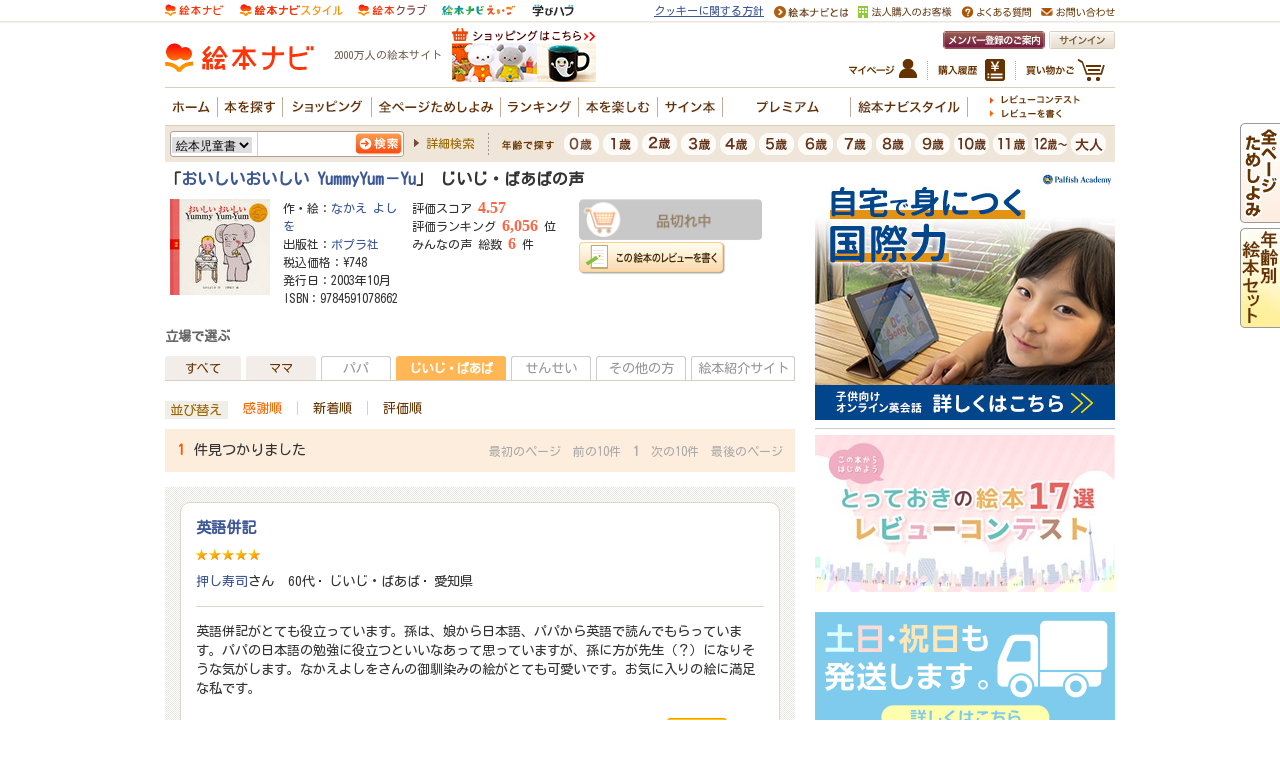

--- FILE ---
content_type: text/css
request_url: https://www.ehonnavi.net/_css/ehonnavi_common_search.css
body_size: 19308
content:
@charset "shift_jis";
/* --------------------------------
絵本ナビ　検索モジュール及び検索結果に関わる設定
※既存の/css/serach.css の内容と重複があるが、徐々に当ファイルに集約し、既存のsearch.cssは不要になった時点で削除
-------------------------------- */

img {border:0;}
body {font-size:12px; line-height:160%;}
.advancedsearch table {font-size:12px; line-height:150%;}
.advancedsearch h1 {margin:0 0 20px 0; position:relative;}
.advancedsearch h2 {margin:0 0 25px 0; position:relative;}
.advancedsearch p.textSearchTitle {font-size:16px; color:#630; border-bottom:#630 2px solid; font-weight:bold; }
.advancedsearch .search {width:624px; border:solid 3px #f3ecd4; padding:0; margin:0 0 20px 0;}
.advancedsearch .search dl {width:560px; padding:0; margin:0 32px 0px 32px; zoom:100%;}
.advancedsearch .search dl:after {content: ""; clear: both; height: 0; display: block; visibility: hidden;}
.advancedsearch .search dt {width:120px; padding:0 20px 0 0; margin:0 0 15px 0; float:left; text-align:right; color:#533000; font-weight:bold; background:url(/img/search/bg_dt.gif) no-repeat; background-position: top right;}
.advancedsearch .search dd {width:420px; padding:0; margin:0 0 15px 0px; float:left; color:#ac6f1a;}
.advancedsearch .search dd input {font-size:13px;}
.advancedsearch .search dd .inner {width:210px; float:left;}
.advancedsearch .search dd .chkbx {margin:0 5px 0 0;}
.advancedsearch .search dd .threecol {width:140px; display:block; float:left;}
.advancedsearch .search .keyword {width:300px; border:solid 1px #b79668; height:16px; margin:0 5px 0 0; padding:2px;}
.advancedsearch .search .keywordon {width:300px; border:solid 1px #b79668; height:16px; margin:0 5px 0 0; padding:2px; ime-mode: active;}
.advancedsearch .search .keywordoff {width:300px; border:solid 1px #b79668; height:16px; margin:0 5px 0 0; padding:2px; ime-mode: disabled;}
.advancedsearch .search .nokeyword {width:250px; border:solid 1px #b79668; height:16px; padding:2px 2px 2px 18px; margin:0 5px 0 0 ;background:url(/img/search/bg_nokeyword.gif) no-repeat; background-position: top left;}
.advancedsearch .search .nokeywordon {width:250px; border:solid 1px #b79668; height:16px; padding:2px 2px 2px 18px; margin:0 5px 0 0 ;background:url(/img/search/bg_nokeyword.gif) no-repeat; background-position: top left; ime-mode: active;}
.advancedsearch .search .saledate {width:70px; border:solid 1px #b79668; height:16px; margin:0 5px 0 5px; padding:2px; ime-mode: disabled;}
.advancedsearch .search .first-child {margin:0 5px 0 0;}
.advancedsearch .search hr {width:560px; border-top:solid 3px #f3ecd4; border-right:none;border-left:none;border-bottom:none; margin:0 auto 15px auto;}
.advancedsearch .search p {width:624px; padding:0; margin:0 0 15px 0; text-align:center;}

.advancedsearch .search .listlink {font-size:100%; font-weight:bold; color:#ff3300; width:200px; padding:0; margin:0px 0px 20px 0px; text-align:right; vertical-align:middle; position:absolute; top:10px; right:20px;}
.advancedsearch .search .listlink img {vertical-align:middle; margin-right:2px;}

.advancedsearch .search .text01 {width:560px; padding:0; margin:0 0 10px 0; text-align:left; font-weight:bold;}


.advancedsearch div .errmsg {width:624px; padding:0; margin:10px 0 10px 0; text-align:center; font-weight:bold; color: red}

.advancedsearch .result .listlink {font-size:100%; font-weight:bold; color:#ff3300; width:200px; padding:0; margin:0px 0px 20px 0px; text-align:right; position:absolute; top:20px; right:0;}
.advancedsearch .result .listlink img {vertical-align:top; margin-right:2px;}
.advancedsearch .result .listlink a{ color:#630; }
.advancedsearch .result .listlink a:hover{ color:#f60; }

.advancedsearch .result .resultbox { border: 1px solid #9f7648; padding-bottom: 15px; margin-bottom: 20px; }
.advancedsearch .result .resultbox h2 { position: static; padding:5px 0px 5px 15px; background-color:#cbb38f; margin-bottom: 10px; color:#ffffff; font-weight:bold; border:solid 1px #fff;}
.advancedsearch .result .resultbox p {width:580px; padding:0; margin:0px 20px 10px 20px; zoom:100%;}
.advancedsearch .result .resultbox dl {width:580px; padding:0; margin:0px 24px 10px 24px; zoom:100%;}
.advancedsearch .result .resultbox dl:after {content: ""; clear: both; height: 0; display: block; visibility: hidden;}
.advancedsearch .result .resultbox dt {width:100px; padding:0 20px 0 0; margin:0 ; float:left; text-align:right; color:#533000; font-weight:bold; background:url(/img/search/bg_dt.gif) no-repeat; background-position: top right;}

.advancedsearch .result .resultbox dd {width:460px; padding:0; margin:0; float:left; color:#ac6f1a;}

.advancedsearch .result .fruitingCaptionBoundary {background-color: #fdeddd; margin:0 0 10px 0; min-height: 1px; padding: 11px 0 11px 0; zoom:100%; width:630px; clear:both;}
.advancedsearch .result .fruitingCaptionBoundary:after {content: ""; clear: both; height: 0; display: block; visibility: hidden;}
.advancedsearch .result .fruitingCaptionBoundary p.count {float: left; font-size: 108%; margin:0 0 0 12px;}
.advancedsearch .result .fruitingCaptionBoundary p.count .amount{color: #FF5900; font-weight: bold; margin-right:10px;}
.advancedsearch .result .fruitingCaptionBoundary .pageSending {float: right; font-size: 85%; margin: 2px 12px 0 0;}

.advancedsearch .result .detailOneCol {width:630px; margin:0; padding:10px 0 0 0; zoom:100%; border-top:dotted #ecc18e 1px ;}
.advancedsearch .result .detailOneCol:after {content: ""; clear: both; height: 0; display: block; visibility: hidden;}
.advancedsearch .result .detailOneCol .img {width:100px; float:left; margin:0 10px 10px 0; padding:0; text-align:center;}
.advancedsearch .result .detailOneCol .img img {display:block; margin:0 auto; border:0;}
.advancedsearch .result .detailOneCol .text280 {width:280px; float:left; margin:0 0px 10px 0; padding:0;}
.advancedsearch .result .detailOneCol .text280 h3 {font-weight:bold; margin:0 0 5px 0;}
.advancedsearch .result .detailOneCol .text280 p {margin:0 0 10px 0;}
.advancedsearch .result .detailOneCol .threeCover {width:240px; margin:0 0px 10px 0; padding:0; zoom:100%; float:left;}
.advancedsearch .result .detailOneCol .threeCover:after {content: ""; clear: both; height: 0; display: block; visibility: hidden;}
.advancedsearch .result .detailOneCol .threeCover p {width:80px; float:left; text-align:center; margin:15px 0 0 0; padding:0;}
.advancedsearch .result .detailOneCol .text {width:515px; float:left; margin:0 0px 10px 0; padding:0;}
.advancedsearch .result .detailOneCol .text h3 {font-weight:bold; margin:0 0 5px 0;}
.advancedsearch .result .detailOneCol .text dl {font-size:90%;}
.advancedsearch .result .detailOneCol .text dt {color:#777775; margin-right:2px; float:left;}
.advancedsearch .result .detailOneCol .text dd {margin-right:10px; float:left;}
.advancedsearch .result .detailOneCol .text span.price{ display:block; color:#f89b22; font-weight:bold; margin:0 0 5px; }
.advancedsearch .result .detailOneCol .text span.body{ display:block; margin:0; }
.advancedsearch .result .detailOneCol .text span.bread{ display:block; margin:0 0 5px; }
/*
.advancedsearch .result .detailOneCol .text dd img {vertical-align:middle; margin-left:3px;}
*/

.advancedsearch .result .detailOneCol .text .icon {clear:both;}
.advancedsearch .result .detailOneCol .text .icon ul li { display:inline; }

.advancedsearch .result .last {}

.advancedsearch .result .detailOneCol .sptext {margin:0 0px 5px 0; padding:0;}
.advancedsearch .result .detailOneCol .sptext h3 {font-weight:bold;}
.advancedsearch .result .detailOneCol .sptext h3 a:link {color:#FF6600;}
.advancedsearch .result .detailOneCol .description {margin:0 0px 5px 0; padding:0; color:#777775;}
.advancedsearch .result .detailOneCol .spTag {margin:0 0px 15px 0; padding:0; }

.advancedsearch .result .detailFivCol {width:125px; height:120px; margin:0 0 20px 0; padding:0; text-align:center; float:left;}
.advancedsearch .result .detailFivCol p {width:120px; margin:3px 0 0 0; font-size:90%; font-weight:bold; text-align:canter;}

.advancedsearch .search .letter {margin:0 0 20px 30px;}
.advancedsearch .search .letter table td {padding:2px; color:#523000;}
.advancedsearch .search .letter_alph {margin:0 0 20px 30px;}

.advancedsearch .search_fill {width:624px; background-color:#f3ecd4; border:solid 3px #f3ecd4; padding:0; margin:0 0 20px 0;}
.advancedsearch .search_fill h2 {margin:0 0 15px 0;}
.advancedsearch .search_fill p {margin:0 30px 20px 30px;}

.publish .m_searchResult01 h1 {margin:0 0 20px 0; position:relative; font-weight:bold; color:#FF6600; font-size:120%;}
.publish .m_searchResult01 h2 {margin:0 0 25px 0; position:relative; background-color:#f3ecd4; width:624px; color:#734400; font-weight:bold;}
.publish .m_searchResult01 h2 .pubname {color:#FF6600;}



/* -------- ehon01.asp 検索モジュール上部に関わる設定 201207 -------- */
/* 見出し */
.m_searchResult01{ width : 630px; }
.m_searchResult01 h1 { width: 630px; margin-bottom: 0px; }
.m_searchResult01 h1 img { vertical-align: bottom; }
/* フォーム */
.m_searchResult01 div.m_searchForm { position: relative; height: 65px; width: 630px; background-color: #f5f4f1; margin-bottom: 20px; text-align: center; }
.m_searchResult01 div.m_searchForm form { display: block; width: 440px; height: 27px; position: absolute; top: 14px; left: 95px; background: url(../_img/ehonnavi_common_parts/m_freeword_bg_w440.gif) no-repeat top center; }
.m_searchResult01 div.m_searchForm form select{ width: 70px; position: absolute; top: 5px; left: 5px; border:none; font-family: inherit; font-size: inherit; font-style: inherit; font-weight: inherit; vertical-align: middle; }
.m_searchResult01 div.m_searchForm input.m_freeword_w360 { display: block; width: 360px; height: 25px; position: absolute; top: 1px; left: 10px; text-align: left; border: none; background: transparent; line-height: 25px; border-left:#ffffff 1px solid; padding:0 0 0 5px; }
.m_searchResult01 div.m_searchForm input.m_freeword_w440 { display: block; width: 290px; height: 25px; position: absolute; top: 1px; left: 81px; text-align: left; border: none; background: transparent; line-height: 25px; border-left:#D6CDCB 1px solid; padding:0 0 0 5px; }
.m_searchResult01 div.m_searchForm input.m_freeword_btn_w440 { display: block; width: 46px; height: 22px; position: absolute; top: 3px; right: 4px; }
.m_searchResult01 div.m_searchForm p.txt { display: block; width: 430px; position: absolute; top: 42px; left: 100px; font-size: 10px; }
/* 特集検索結果タイトル・絵本検索結果タイトル */
.m_searchResult01 div.head_searchResult_special { width: 630px; margin-bottom: 8px; text-align: left; }
.m_searchResult01 div.head_searchResult_special p { display: inline; padding-right: 10px; }
.m_searchResult01 div.head_searchResult_special p.head { font-size: 15px; font-weight: bold; color: #724003; }
.m_searchResult01 div.head_searchResult_special p.count span.amount { font-size: 15px; font-weight: bold; color: #f60; padding-right: 4px; }
/* 特集検索結果 */
.m_searchResult01 div.m_searchResult_special { margin-bottom: 20px; border: 3px solid #FFDAB9; }
.m_searchResult01 div.m_searchResult_special ul { padding: 10px 16px; }
.m_searchResult01 div.m_searchResult_special ul li { float: left; margin-right: 20px; word-break: keep-all; }
/* ソート */
.m_searchResult01 div.m_sortItems { margin-bottom: 10px; text-align: left; }
.m_searchResult01 div.m_sortItems p { float:left; margin:-2px 0 0; padding: 0 5px; background:#F1EDE7; color:#960; line-height:18px; }
.m_searchResult01 div.m_sortItems ul.byCategory { width:400px; }
.m_searchResult01 div.m_sortItems ul.byCategory,
.m_searchResult01 div.m_sortItems ul.byAmount { float:left; }
.m_searchResult01 div.m_sortItems ul.byAmount{ margin:0 0 0 10px; }
.m_searchResult01 div.m_sortItems ul.byCategory li,
.m_searchResult01 div.m_sortItems ul.byAmount li { float:left; line-height:14px; }
.m_searchResult01 div.m_sortItems ul.byAmount li.first{ padding: 0 10px 0 0; margin:0 10px 0 0; border-right:#DAD1C2 1px solid; }
.m_searchResult01 div.m_sortItems ul.byCategory li{ padding: 0 15px; border-right:#DAD1C2 1px solid; }
.m_searchResult01 div.m_sortItems ul.byCategory li.popularity span,
.m_searchResult01 div.m_sortItems ul.byCategory li.popularity a{ padding:4px 0 4px 22px; background:url("../_img/ehonnavi_common_parts/ico_bycategory_crown.gif") left center no-repeat; }
.m_searchResult01 div.m_sortItems ul li img{ vertical-align:middle; margin:0 5px 0 0; }
.m_searchResult01 div.m_sortItems ul li span.current{ color:#f60; }
.m_searchResult01 div.m_sortItems ul li a{ color:#630;}
.m_searchResult01 div.m_dispItems { float:right; margin:0 0 10px; }
.m_searchResult01 div.m_dispItems p{ float:left; padding: 0 5px; margin:0; background:#F1EDE7; color:#960; line-height:18px; }
.m_searchResult01 div.m_dispItems ul{ float:left; }
.m_searchResult01 div.m_dispItems ul li{ float:left; }
.m_searchResult01 div.m_dispItems ul li a,
.m_searchResult01 div.m_dispItems ul li span{ display:block; padding:0 20px 0 10px; line-height:18px; }
.m_searchResult01 div.m_dispItems ul li span{ color:#f60; }
.m_searchResult01 div.m_dispItems ul li a{ color:#630; }
.m_searchResult01 div.m_dispItems ul li.block span{ background:url("../_img/ehonnavi_common_parts/ico_sort_block_on.png") right center no-repeat; }
.m_searchResult01 div.m_dispItems ul li.list span{ background:url("../_img/ehonnavi_common_parts/ico_sort_list_on.png") right center no-repeat; }
.m_searchResult01 div.m_dispItems ul li.block a{ background:url("../_img/ehonnavi_common_parts/ico_sort_block.png") right center no-repeat; }
.m_searchResult01 div.m_dispItems ul li.block a:hover{ background-image:url("../_img/ehonnavi_common_parts/ico_sort_block_on.png"); }
.m_searchResult01 div.m_dispItems ul li.list a{ background:url("../_img/ehonnavi_common_parts/ico_sort_list.png") right center no-repeat; }
.m_searchResult01 div.m_dispItems ul li.list a:hover{ background-image:url("../_img/ehonnavi_common_parts/ico_sort_list_on.png"); }

.m_searchResult02 .m_sortItems { }
.m_searchResult02 .m_sortItems td{ padding:0 40px 10px 0; }
.m_searchResult02 .m_sortItems p { float:left; width:4em; margin:-2px 0 0; padding: 0 5px; background:#F1EDE7; color:#960; line-height:18px; text-align:center; }
.m_searchResult02 .m_sortItems ul.byCategory,
.m_searchResult02 .m_sortItems ul.byAmount { float:left; }
.m_searchResult02 .m_sortItems ul.byAmount{ margin:0 0 0 10px; }
.m_searchResult02 .m_sortItems ul.byCategory li,
.m_searchResult02 .m_sortItems ul.byAmount li { float:left; line-height:14px; }
.m_searchResult02 .m_sortItems ul.byCategory li:last-child{ border-right : none ; }
.m_searchResult02 .m_sortItems ul.byAmount li.first{ padding: 0 10px 0 0; margin:0 10px 0 0; border-right:#DAD1C2 1px solid; }
.m_searchResult02 .m_sortItems ul.byCategory li{ padding: 0 15px; border-right:#DAD1C2 1px solid; }
.m_searchResult02 .m_sortItems ul.byCategory li.popularity span,
.m_searchResult02 .m_sortItems ul.byCategory li.popularity a{ padding:4px 0 4px 22px; background:url("../_img/ehonnavi_common_parts/ico_bycategory_crown.gif") left center no-repeat; }
.m_searchResult02 .m_sortItems ul li img{ vertical-align:middle; margin:0 5px 0 0; }
.m_searchResult02 .m_sortItems ul li span.current{ color:#f60; }
.m_searchResult02 .m_sortItems ul li a{ color:#630;}
.m_searchResult02 .m_sortItems p{ float:left; padding: 0 5px; margin:0; background:#F1EDE7; color:#960; line-height:18px; }
.m_searchResult02 .m_sortItems ul.byDisplay{ float:left; }
.m_searchResult02 .m_sortItems ul.byDisplay li{ float:left; }
.m_searchResult02 .m_sortItems ul.byDisplay li a,
.m_searchResult02 .m_sortItems ul.byDisplay li span{ display:block; padding:0 20px 0 10px; line-height:18px; }
.m_searchResult02 .m_sortItems ul.byDisplay li span{ color:#f60; }
.m_searchResult02 .m_sortItems ul.byDisplay li a{ color:#630; }
.m_searchResult02 .m_sortItems ul.byDisplay li.block span{ background:url("../_img/ehonnavi_common_parts/ico_sort_block_on.png") right center no-repeat; }
.m_searchResult02 .m_sortItems ul.byDisplay li.list span{ background:url("../_img/ehonnavi_common_parts/ico_sort_list_on.png") right center no-repeat; }
.m_searchResult02 .m_sortItems ul.byDisplay li.block a{ background:url("../_img/ehonnavi_common_parts/ico_sort_block.png") right center no-repeat; }
.m_searchResult02 .m_sortItems ul.byDisplay li.block a:hover{ background-image:url("../_img/ehonnavi_common_parts/ico_sort_block_on.png"); }
.m_searchResult02 .m_sortItems ul.byDisplay li.list a{ background:url("../_img/ehonnavi_common_parts/ico_sort_list.png") right center no-repeat; }
.m_searchResult02 .m_sortItems ul.byDisplay li.list a:hover{ background-image:url("../_img/ehonnavi_common_parts/ico_sort_list_on.png"); }

.advancedsearch .result ul.editorList { position: relative; width: 630px;margin-bottom: 20px; text-align: center; vertical-align:middle; }
.advancedsearch .result ul.editorList li { width: 110px; float: left; margin-right: 20px; }
.advancedsearch .result ul.editorList li.last { margin-right: 0px; }
.advancedsearch .result ul.editorList li div{ display:table-cell; width:110px;height:110px;text-align:center; vertical-align:middle;layout-grid-line:110px; border: 1px solid #ccc;}
img.icon { margin-top: 10px; }


.result .premiumYet{
	width : 590px ;
	padding : 20px ;
	margin : 0 0 10px ;
	background : url("../img/bg_premiumyet.gif") left top repeat ;
	_width : 630px ;
}
.result .premiumYet div{
	padding : 20px 25px ;
	background : #fff ;
}
.result .premiumYet div h2{
	width : auto ;
	padding : 5px ;
	margin : 0 0 10px ;
	border : #f60 2px solid ;
	border-radius : 5px ;
	font-size : 150% ;
	line-height : 140% ;
	background : #fff ;
	color : #630 ;
	font-weight : bold ;
	text-align : center ;
}
.result .premiumYet div h2 a{
	color : #f60 ;
}
.result .premiumYet div p{
	margin : 0 0 10px ;
	color : #630 ;
}
.result .premiumYet div p.btn{
	text-align : center ;
}
.result .premiumYet div .list{
	padding : 15px 25px 5px 17px ;
	background : url("../img/bg_premiumyet_list.gif") left top repeat ;
	border-radius : 10px ;
	text-align : center ;
}
.result .premiumYet div ul{
	margin : 0 0 10px ;
}
.result .premiumYet div ul li{
	display : inline ;
	margin : 0 2px ;
}
.result .relationSignbook{
	margin : 0 0 20px ;
	padding : 3px ;
	background : url("../_img/ehonnavi_common_parts/bg_relationsignbook.gif") left top repeat ;
}
.result .relationSignbook .inner{
	position : relative ;
	padding : 15px 20px 5px ;
	background : #fff ;
}
.result .relationSignbook h2{
	margin : 0 0 10px ;
}
.result .relationSignbook p{
	position : absolute ;
	right : 20px ;
	top : 15px ;
	margin : 0 ;
}
.result .relationSignbook ul{
	margin : 0 0 5px ;
}
.result .relationSignbook ul li{
	float : left ;
	width : 280px ;
}
.result .relationSignbook ul li.even{
	float : right ;
}
.result .relationSignbook ul li a.thumbnail{
	float : left ;
	display : table ;
	width : 50px ;
	height : 50px ;
}
.result .relationSignbook ul li a.thumbnail span{
	display : table-cell ;
	width : 50px ;
	height : 50px ;
	vertical-align : middle ;
	text-align : center ;
}
.result .relationSignbook ul li a.thumbnail span img{
	max-width : 50px ;
	max-height : 50px ;
}
.result .relationSignbook ul li span.title{
	float : right ;
	width : 225px ;
}


--- FILE ---
content_type: application/javascript
request_url: https://in.treasuredata.com/js/v3/global_id?callback=TreasureJSONPCallback1
body_size: 124
content:
typeof TreasureJSONPCallback1 === 'function' && TreasureJSONPCallback1({"global_id":"8cf38bd4-28f8-4a44-8052-c5eadef658f1"});